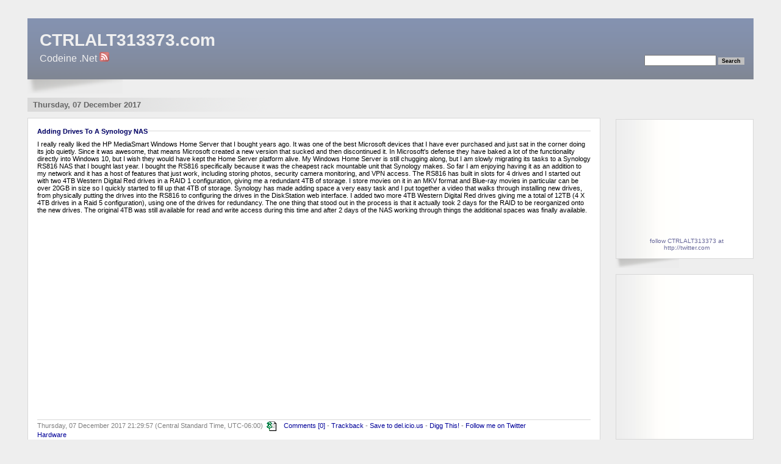

--- FILE ---
content_type: text/html; charset=utf-8
request_url: http://ctrlalt313373.com/
body_size: 11869
content:
<!DOCTYPE HTML PUBLIC "-//W3C//DTD HTML 4.01 Transitional//EN" "http://www.w3.org/TR/html4/loose.dtd">

<html>
<head>
	<title>CTRLALT313373.com</title>	
	<link media="all" rel="stylesheet" type="text/css" href="http://weblog.ctrlalt313373.com/themes/business/theme.css"></link>	
<base href="http://weblog.ctrlalt313373.com/"></base>
<link rel="alternate" type="application/rss+xml" title="CTRLALT313373.com" href="http://feeds.feedburner.com/netWandering" />
<link rel="alternate" type="application/atom+xml" title="CTRLALT313373.com" href="http://feeds.feedburner.com/netWandering" />
<link rel="EditURI" type="application/rsd+xml" title="RSD" href="http://weblog.ctrlalt313373.com/EditService.asmx/GetRsd" /><link rel="microsummary" type="application/x.microsummary+xml" href="http://weblog.ctrlalt313373.com/Microsummary.ashx" />
<style type="text/css">
/* Class for expanded nested outlines */
.categoryListExpanded 
{
	width:100%;
	visibility: visible;
	display: block;
}
/* Class for collapsed nested outlines */
.categoryListCollapsed 
{
	width:100%;
	visibility: hidden;
	display: none;
}
</style>

<style type="text/css">
/* Class for expanded nested outlines */
.blogRollExpanded 
{
	visibility: visible;
	display: block;
}
/* Class for collapsed nested outlines */
.blogRollCollapsed 
{
	visibility: hidden;
	display: none;
}
</style>

<style type="text/css">.searchword {
    background-color: yellow;
}</style>
</head>

<body><form name="mainForm" method="post" action="/default.aspx" id="mainForm">
<input type="hidden" name="__EVENTTARGET" id="__EVENTTARGET" value="" />
<input type="hidden" name="__EVENTARGUMENT" id="__EVENTARGUMENT" value="" />
<input type="hidden" name="__LASTFOCUS" id="__LASTFOCUS" value="" />
<input type="hidden" name="__VIEWSTATE" id="__VIEWSTATE" value="/[base64]/4qRy7W7j8EWl/nc+Mr15a" />

<script type="text/javascript">
<!--
var theForm = document.forms['mainForm'];
if (!theForm) {
    theForm = document.mainForm;
}
function __doPostBack(eventTarget, eventArgument) {
    if (!theForm.onsubmit || (theForm.onsubmit() != false)) {
        theForm.__EVENTTARGET.value = eventTarget;
        theForm.__EVENTARGUMENT.value = eventArgument;
        theForm.submit();
    }
}
// -->
</script>


<script type="text/javascript">
<!--
var ct_img_expanded = 'http://weblog.ctrlalt313373.com/images/outlinedown.gif';
var ct_img_collapsed = 'http://weblog.ctrlalt313373.com/images/outlinearrow.gif';
(new Image(15,15)).src = ct_img_expanded; // caching
(new Image(15,15)).src = ct_img_collapsed; // caching


function ct_Expand(htmlNode,imgNode) {
    
    if (document.getElementById && document.getElementById(htmlNode) != null) {
		document.getElementById(imgNode).src=ct_img_expanded;
		document.getElementById(htmlNode).className='categoryListExpanded';
	}
}

function ct_Collapse(htmlNode,imgNode) {
	
	if (document.getElementById && document.getElementById(htmlNode) !=  null) {
		document.getElementById(imgNode).src=ct_img_collapsed;
		document.getElementById(htmlNode).className='categoryListCollapsed';
	}
}

function ct_toggleExpansionStatus(htmlNode,imgNode) {
	if (document.getElementById && document.getElementById(htmlNode) !=  null) {
		nodeState = document.getElementById(htmlNode).className;
	}
    if (nodeState == 'categoryListCollapsed') {
        ct_Expand(htmlNode,imgNode);
	}
	else {
		ct_Collapse(htmlNode,imgNode);
	}
}

// --></script><script type="text/javascript">
<!--
var br_img_expanded = 'http://weblog.ctrlalt313373.com/images/outlinedown.gif';
var br_img_collapsed = 'http://weblog.ctrlalt313373.com/images/outlinearrow.gif';
(new Image(15,15)).src = br_img_expanded; // caching
(new Image(15,15)).src = br_img_collapsed; // caching


function br_Expand(htmlNode,imgNode) {
    
    if (document.getElementById && document.getElementById(htmlNode) != null) {
		document.getElementById(imgNode).src=br_img_expanded;
		document.getElementById(htmlNode).className='blogRollExpanded';
	}
}

function br_Collapse(htmlNode,imgNode) {
	
	if (document.getElementById && document.getElementById(htmlNode) !=  null) {
		document.getElementById(imgNode).src=br_img_collapsed;
		document.getElementById(htmlNode).className='blogRollCollapsed';
	}
}

function br_toggleExpansionStatus(htmlNode,imgNode) {
	if (document.getElementById && document.getElementById(htmlNode) !=  null) {
		nodeState = document.getElementById(htmlNode).className;
	}
    if (nodeState == 'blogRollCollapsed') {
        br_Expand(htmlNode,imgNode);
	}
	else {
		br_Collapse(htmlNode,imgNode);
	}
}

// --></script><script type="text/javascript">
<!--
/* http://www.kryogenix.org/code/browser/searchhi/ */
/* Modified 20021006 to fix query string parsing and add case insensitivity */
function highlightWord(node,word) {
	// Iterate into this nodes childNodes
	if (node.hasChildNodes) {
		var hi_cn;
		for (hi_cn=0;hi_cn<node.childNodes.length;hi_cn++) {
			highlightWord(node.childNodes[hi_cn],word);
		}
	}

	// And do this node itself
	if (node.nodeType == 3) { // text node
		tempNodeVal = node.nodeValue.toLowerCase();
		tempWordVal = word.toLowerCase();
		if (tempNodeVal.indexOf(tempWordVal) != -1) {
			pn = node.parentNode;
			if (pn.className != "searchword") {
				// word has not already been highlighted!
				nv = node.nodeValue;
				ni = tempNodeVal.indexOf(tempWordVal);
				// Create a load of replacement nodes
				before = document.createTextNode(nv.substr(0,ni));
				docWordVal = nv.substr(ni,word.length);
				after = document.createTextNode(nv.substr(ni+word.length));
				hiwordtext = document.createTextNode(docWordVal);
				hiword = document.createElement("span");
				hiword.className = "searchword";
				hiword.appendChild(hiwordtext);
				pn.insertBefore(before,node);
				pn.insertBefore(hiword,node);
				pn.insertBefore(after,node);
				pn.removeChild(node);
			}
		}
	}
}

function googleSearchHighlight() {
	if (!document.createElement) return;
	ref = document.referrer;
	if (ref.indexOf('?') == -1 || ref.indexOf('http://weblog.ctrlalt313373.com/') != -1)
	{
		if (document.location.href.indexOf('PermaLink') != -1) {
			if (ref.indexOf('SearchView.aspx') == -1) return;
		}
		else {
		//Added by Scott Hanselman
		ref = document.location.href;
		if (ref.indexOf('?') == -1) return;
		}
	}
	qs = ref.substr(ref.indexOf('?')+1);
	qsa = qs.split('&');
	for (i=0;i<qsa.length;i++) {
		qsip = qsa[i].split('=');
	        if (qsip.length == 1) continue;
        	if (qsip[0] == 'q' || qsip[0] == 'p') { // q= for Google, p= for Yahoo
			words = decodeURIComponent(qsip[1].replace(/\+/g,' ')).split(/\s+/);
	                for (w=0;w<words.length;w++) {
				highlightWord(document.getElementsByTagName("body")[0],words[w]);
                	}
	        }
	}
}

//
// addLoadEvent()
// Adds event to window.onload without overwriting currently assigned onload functions.
// Function found at Simon Willison's weblog - http://simon.incutio.com/
//
function addLoadEvent(func)
{
	var oldonload = window.onload;
	if (typeof window.onload != 'function')
	{
    	window.onload = func;
	}
	else
	{
		window.onload = function()
		{
			oldonload();
			func();
		}
	}
}

addLoadEvent(googleSearchHighlight);
// -->
</script>
<input type="hidden" name="__VIEWSTATEGENERATOR" id="__VIEWSTATEGENERATOR" value="CA0B0334" />
<input type="hidden" name="__EVENTVALIDATION" id="__EVENTVALIDATION" value="/wEWSwKe6f3nDQKwuPjVDgLGn/vQBALHn4PzCAL1pdbsCQL1pcLHAgL1pa67CgL1pZqeAwL1pYbxDAL1pfLUBQL1pd6PDQL1pcriBgL1pfaLAwL1peLuDALqnPT3DwLqnOCqBwLqnMwNAuqcuOEJAuqcpMQCAuqckL8KAuqc/JIDAuqc6PUMAuqclJ4JAuqcgPECAs/zktoFAs/z/r0NAs/z6pAGAs/z1ssPAs/zwq4HAs/zrgICz/Oa5QkCz/OG2AICz/Oy4Q8Cz/[base64]/wFArSNlYYJAsHVkN8GAtPNypwPAvKrpLwGAoDdqq0MAvqr7tEOAuOVu6oDAtHe68MBAtC17ZQHAv2u1oUDAqm99oYJAu/L28QEAq/hubgHAuKXvagEAr+W0bYFKVz2MchU3pqnHrEyB5XQ6IHZ8kE=" />

<div class="header">
	<div class="siteName"><a href="http://weblog.ctrlalt313373.com/default.aspx">CTRLALT313373.com</a></div>
	<div class="subtitle">Codeine .Net&nbsp;<a class="rssLinkStyle" href="http://feeds.feedburner.com/netWandering"><img title="RSS 2.0" class="rssLinkImageStyle" src="http://weblog.ctrlalt313373.com/themes/business/images/feed-icon-16x16.gif" alt="RSS 2.0" border="0" /></a></div>
	
<script type="text/javascript">
<!--
function doSearch(searchString)
{
	// Trim string.
	searchString = searchString.replace(/^\s+|\s+$/g, "");
	if (searchString.length > 0)
	{
		location.href = "http://weblog.ctrlalt313373.com/SearchView.aspx?q=" + encodeURIComponent(searchString);
	}

	return false;
}
-->
</script>
<div class="searchContainerStyle">
	<input id="searchString" onkeypress="javascript:if (event.keyCode == 13) { doSearch(searchString.value); return false; }" type="text" class="searchTextBoxStyle" />
	<input name="_ctl4:searchButton" type="button" id="_ctl4_searchButton" onclick="doSearch(searchString.value);" class="searchButtonStyle" value="Search" />
</div>
	
</div>
<div class="headershadow"></div>

<table cellspacing="0" cellpadding="0" width="100%" border="0">
	<tr valign="top">
		
		<td class="mainbodyareaframe" width="100%">      
			
			<div class="blogdateheader">
	<a class="archiveLinkStyle" href="http://weblog.ctrlalt313373.com/default,date,2017-12-07.aspx"><img class="archiveLinkImageStyle" src="http://weblog.ctrlalt313373.com/themes/business/images/blank.gif" alt="#" border="0" /></a>&nbsp;Thursday, 07 December 2017
</div>
<a name="ab204e843-e703-40d3-85fb-56561ca130bb"></a><div class="itemBoxStyle">

	<div class="itemHeadStyle">
    <div class="itemTitleStyle"><a class="TitleLinkStyle" rel="bookmark" href="http://weblog.ctrlalt313373.com/2017/12/08/AddingDrivesToASynologyNAS.aspx">Adding Drives To A Synology NAS</a></div>
	</div>	
	<div class="itemBodyStyle">
		I really really liked the HP MediaSmart Windows Home Server that I bought years ago.  It was one of the best Microsoft devices that I have ever purchased and just sat in the corner doing its job quietly.  Since it was awesome, that means Microsoft created a new version that sucked and then discontinued it.  In Microsoft's defense they have baked a lot of the functionality directly into Windows 10, but I wish they would have kept the Home Server platform alive.  My Windows Home Server is still chugging along, but I am slowly migrating its tasks to a Synology RS816 NAS that I bought last year.  I bought the RS816 specifically because it was the cheapest rack mountable unit that Synology makes.  So far I am enjoying having it as an addition to my network and it has a host of features that just work, including storing photos, security camera monitoring, and VPN access. 

The RS816 has built in slots for 4 drives and I started out with two 4TB Western Digital Red drives in a RAID 1 configuration, giving me a redundant 4TB of storage.  I store movies on it in an MKV format and Blue-ray movies in particular can be over 20GB in size so I quickly started to fill up that 4TB of storage.  Synology has made adding space a very easy task and I put together a video that walks through installing new drives, from physically putting the drives into the RS816 to configuring the drives in the DiskStation web interface. I added two more 4TB Western Digital Red drives giving me a total of 12TB (4 X 4TB drives in a Raid 5 configuration), using one of the drives for redundancy.  

The one thing that stood out in the process is that it actually took 2 days for the RAID to be reorganized onto the new drives.  The original 4TB was still available for read and write access during this time and after 2 days of the NAS working through things the additional spaces was finally available.
<br />
<br />

<iframe width="560" height="315" src="https://www.youtube.com/embed/dH3wM0DFUdQ" frameborder="0" gesture="media" allow="encrypted-media" allowfullscreen></iframe>
		<div style="clear:both;"><!-- we need this embedded div since we may have floated an image in the item body --></div>
	</div>
	<div class="itemFooterStyle">
		Thursday, 07 December 2017 21:29:57 (Central Standard Time, UTC-06:00)&nbsp;
		<a class="permalinkStyle" rel="bookmark" href="http://weblog.ctrlalt313373.com/2017/12/08/AddingDrivesToASynologyNAS.aspx"><img title="Use the link of this item to make permanent references to this entry." class="permalinkImageStyle" src="http://weblog.ctrlalt313373.com/themes/business/images/itemLink.gif" alt="#" border="0" /></a>&nbsp;
		&nbsp;
		<a class="commentLinkStyle" href="http://weblog.ctrlalt313373.com/CommentView,guid,b204e843-e703-40d3-85fb-56561ca130bb.aspx#commentstart">Comments [0]</a> - <a title="Use the URL of this link to use track back on this entry. If you don't know what trackback is, don't worry about it." class="trackbackLinkStyle" href="http://weblog.ctrlalt313373.com/Trackback.aspx?guid=b204e843-e703-40d3-85fb-56561ca130bb">Trackback</a> - <a class="diggLinkStyle" href="http://del.icio.us/post?url=http://weblog.ctrlalt313373.com/2017/12/08/AddingDrivesToASynologyNAS.aspx&title=Adding Drives To A Synology NAS">Save to del.icio.us</a> - <a class="deliciousLinkStyle" href="http://digg.com/submit?phase=2&url=http://weblog.ctrlalt313373.com/2017/12/08/AddingDrivesToASynologyNAS.aspx">Digg This!</a> - <a href="http://www.twitter.com/ctrlalt313373">Follow me on Twitter</a>
		<br/>
		<a class="categoryLinkStyle" href="http://weblog.ctrlalt313373.com/CategoryView,category,Hardware.aspx">Hardware</a>
		<br/>				
		
		
	</div>
</div><div class="blogdateheader">
	<a class="archiveLinkStyle" href="http://weblog.ctrlalt313373.com/default,date,2017-09-27.aspx"><img class="archiveLinkImageStyle" src="http://weblog.ctrlalt313373.com/themes/business/images/blank.gif" alt="#" border="0" /></a>&nbsp;Wednesday, 27 September 2017
</div>
<a name="a3a978076-a014-41d4-8b2f-82ade118bdce"></a><div class="itemBoxStyle">

	<div class="itemHeadStyle">
    <div class="itemTitleStyle"><a class="TitleLinkStyle" rel="bookmark" href="http://weblog.ctrlalt313373.com/2017/09/28/WhatsBeenGoingOn.aspx">What's Been Going On</a></div>
	</div>	
	<div class="itemBodyStyle">
		Well it has definitely been quite some time since I wrote up a post.  It even took me a while to remember the password to log into my blog. Having three kids apparently really cuts down on the time to blog.  I'm hoping to start making more of an effort to post something on a regular basis.  I've gotten into several interesting hobbies and have been busy at work solving problems so hopefully those things will unfold into some interesting blog posts. (Do people even blog anymore?)

I'm still an independent contractor and even though on my current contract I was brought in as a .NET developer my job has really morphed into a problem solver or MacGyver as I call it.  I've had some interesting projects including figuring out how to talk to some machinery via a canbus (and deciphering a lot of hex values) along with a system of Raspberry Pis all across the globe running Windows 10 IOT.  I've also put together several Android apps for a client.  Needless to say I work on a variety of things which I like and find it hard to call myself solely a .NET Developer.

As for hobbies, I've been dabbling in a lot of different things that span the spectrum of topics.  I have always been very interested in hardware and electronics so after building a respectable workbench, I have filled it with a soldering iron and drawers of electronic components.  I recently added to the workbench a 3D printer in order to build respectable enclosures for my "research and development" department.<br /><br />



<img src="http://weblog.ctrlalt313373.com/content/binary/IMG_2641.JPG" alt="IMG 2641" title="IMG_2641.JPG" border="0" width="600" height="450" /><br /><br />




<p>At the other end of the spectrum I have been working on my own aquaponics system in order to grow a small amount of vegetables inside.  It was a very interesting build and I learned a lot about construction, plumbing, biology, and chemistry.  </p><br /><br />




<img src="http://weblog.ctrlalt313373.com/content/binary/IMG_2244.JPG" alt="IMG 2244" title="IMG_2244.JPG" border="0" width="600" height="450" /><br /><br />



I will have to admit that I am notorious for starting a project and not finishing it so I was quite happy with myself when I completed this little functioning ecosystem.  Unfortunately, after several months I have yet to eat anything that has grown in it, except 3 leaves of some random plant that definitely was not romaine lettuce.  (As a side note, pay attention to where the seed comes from that you are buying off Amazon.  Skip the stuff from China.). I'm still alive though and I hope to have the system providing us with some lettuce and maybe even some cherry tomatoes this coming winter.  Until then at least the 4 goldfish are happily swimming around.

Anyways, if anyone is actually reading this blog or randomly comes across it then you can expect to see any one of these upcoming topics appear in a post as this blog begins to evolve in the coming months.  


		<div style="clear:both;"><!-- we need this embedded div since we may have floated an image in the item body --></div>
	</div>
	<div class="itemFooterStyle">
		Wednesday, 27 September 2017 22:21:27 (Central Daylight Time, UTC-05:00)&nbsp;
		<a class="permalinkStyle" rel="bookmark" href="http://weblog.ctrlalt313373.com/2017/09/28/WhatsBeenGoingOn.aspx"><img title="Use the link of this item to make permanent references to this entry." class="permalinkImageStyle" src="http://weblog.ctrlalt313373.com/themes/business/images/itemLink.gif" alt="#" border="0" /></a>&nbsp;
		&nbsp;
		<a class="commentLinkStyle" href="http://weblog.ctrlalt313373.com/CommentView,guid,3a978076-a014-41d4-8b2f-82ade118bdce.aspx#commentstart">Comments [0]</a> - <a title="Use the URL of this link to use track back on this entry. If you don't know what trackback is, don't worry about it." class="trackbackLinkStyle" href="http://weblog.ctrlalt313373.com/Trackback.aspx?guid=3a978076-a014-41d4-8b2f-82ade118bdce">Trackback</a> - <a class="diggLinkStyle" href="http://del.icio.us/post?url=http://weblog.ctrlalt313373.com/2017/09/28/WhatsBeenGoingOn.aspx&title=What's Been Going On">Save to del.icio.us</a> - <a class="deliciousLinkStyle" href="http://digg.com/submit?phase=2&url=http://weblog.ctrlalt313373.com/2017/09/28/WhatsBeenGoingOn.aspx">Digg This!</a> - <a href="http://www.twitter.com/ctrlalt313373">Follow me on Twitter</a>
		<br/>
		<a class="categoryLinkStyle" href="http://weblog.ctrlalt313373.com/CategoryView,category,Ramblings.aspx">Ramblings</a>
		<br/>				
		
		
	</div>
</div><div class="blogdateheader">
	<a class="archiveLinkStyle" href="http://weblog.ctrlalt313373.com/default,date,2017-09-20.aspx"><img class="archiveLinkImageStyle" src="http://weblog.ctrlalt313373.com/themes/business/images/blank.gif" alt="#" border="0" /></a>&nbsp;Wednesday, 20 September 2017
</div>
<a name="afe941c82-cbb2-4835-8412-daf53c75096b"></a><div class="itemBoxStyle">

	<div class="itemHeadStyle">
    <div class="itemTitleStyle"><a class="TitleLinkStyle" rel="bookmark" href="http://weblog.ctrlalt313373.com/2017/09/21/WhoaATestPostAfter4YearsSilient.aspx">Whoa!! A Test Post After 4 Years Silient!</a></div>
	</div>	
	<div class="itemBodyStyle">
		What does it mean????  Could some actual content be forth coming????
		<div style="clear:both;"><!-- we need this embedded div since we may have floated an image in the item body --></div>
	</div>
	<div class="itemFooterStyle">
		Wednesday, 20 September 2017 21:46:49 (Central Daylight Time, UTC-05:00)&nbsp;
		<a class="permalinkStyle" rel="bookmark" href="http://weblog.ctrlalt313373.com/2017/09/21/WhoaATestPostAfter4YearsSilient.aspx"><img title="Use the link of this item to make permanent references to this entry." class="permalinkImageStyle" src="http://weblog.ctrlalt313373.com/themes/business/images/itemLink.gif" alt="#" border="0" /></a>&nbsp;
		&nbsp;
		<a class="commentLinkStyle" href="http://weblog.ctrlalt313373.com/CommentView,guid,fe941c82-cbb2-4835-8412-daf53c75096b.aspx#commentstart">Comments [0]</a> - <a title="Use the URL of this link to use track back on this entry. If you don't know what trackback is, don't worry about it." class="trackbackLinkStyle" href="http://weblog.ctrlalt313373.com/Trackback.aspx?guid=fe941c82-cbb2-4835-8412-daf53c75096b">Trackback</a> - <a class="diggLinkStyle" href="http://del.icio.us/post?url=http://weblog.ctrlalt313373.com/2017/09/21/WhoaATestPostAfter4YearsSilient.aspx&title=Whoa!! A Test Post After 4 Years Silient!">Save to del.icio.us</a> - <a class="deliciousLinkStyle" href="http://digg.com/submit?phase=2&url=http://weblog.ctrlalt313373.com/2017/09/21/WhoaATestPostAfter4YearsSilient.aspx">Digg This!</a> - <a href="http://www.twitter.com/ctrlalt313373">Follow me on Twitter</a>
		<br/>
		
		<br/>				
		
		
	</div>
</div>
		</td>
		
		<td class="sidebarright">				
			<div class="sideframeright">		
<br>			
				<div class="side" style="width:176px;text-align:center;padding:0px 0px 0px 15px;"><embed src="http://twitter.com/flash/twitter_badge.swf"  flashvars="color1=6710937&type=user&id=10165392"  quality="high" width="176" height="176" name="twitter_badge" align="middle" allowScriptAccess="always" wmode="transparent" type="application/x-shockwave-flash" pluginspage="http://www.macromedia.com/go/getflashplayer" /><br><a style="font-size: 10px; color: #666699; text-decoration: none" href="http://twitter.com/ctrlalt313373">follow CTRLALT313373 at http://twitter.com</a></div>
			</div>
				<div class="sideframeshadow"></div>
									<div class="sideframeright">		
<br>			
				<div class="side" style="width:176px;text-align:center;padding:0px 0px 0px 0px;">
				

				<script type="text/javascript"><!--
google_ad_client = "ca-pub-9838948799828902";
/* Weblog */
google_ad_slot = "3477042760";
google_ad_width = 120;
google_ad_height = 240;
//-->
</script>
<script type="text/javascript"
src="http://pagead2.googlesyndication.com/pagead/show_ads.js">
</script>

				
				</div>
								</div>
				<div class="sideframeshadow"></div>																																
			<div class="sideframeright">
				<div class="sidetop">Navigation</div>					
				<div class="side"><div class="navigatorLinksContainerStyle"><table class="navigatorLinksTableStyle"><tr>
	<td class="navigatorLinksCellStyle"><a class="navigatorLinksLinkStyle" href="http://weblog.ctrlalt313373.com">Home</a></td>
</tr><tr>
	<td class="navigatorLinksCellStyle"><a class="navigatorLinksLinkStyle" href="http://www.ctrlalt313373.com">Website</a></td>
</tr><tr>
	<td class="navigatorLinksCellStyle"><a class="navigatorLinksLinkStyle" href="http://weblog.ctrlalt313373.com/CustomPages.aspx?=AboutMe">About Me</a></td>
</tr></table></div></div>
			</div>
			<div class="sideframeshadow"></div>
			
			<div class="sideframeright">
				<div class="sidetop">Categories</div>				
				<div class="side">
					<div class="categoryListContainerStyle"><table class="categoryListTableStyle" border="0">
	<tr>
		<td class="categoryListCellStyle"><a class="categoryListXmlLinkStyle" rel="tag" href="http://weblog.ctrlalt313373.com/SyndicationService.asmx/GetRssCategory?categoryName=.Net+3.0"><img src="http://weblog.ctrlalt313373.com/themes/business/images/feedButton.gif" alt="[RSS]" border="0" /></a>&nbsp;<a class="categoryListLinkStyle" rel="tag" href="http://weblog.ctrlalt313373.com/CategoryView,category,Net30.aspx">.Net 3.0</a></td>
	</tr><tr>
		<td class="categoryListCellStyle"><a class="categoryListXmlLinkStyle" rel="tag" href="http://weblog.ctrlalt313373.com/SyndicationService.asmx/GetRssCategory?categoryName=ASP.NET"><img src="http://weblog.ctrlalt313373.com/themes/business/images/feedButton.gif" alt="[RSS]" border="0" /></a>&nbsp;<a class="categoryListLinkStyle" rel="tag" href="http://weblog.ctrlalt313373.com/CategoryView,category,ASPNET.aspx">ASP.NET</a></td>
	</tr><tr>
		<td class="categoryListCellStyle"><a class="categoryListXmlLinkStyle" rel="tag" href="http://weblog.ctrlalt313373.com/SyndicationService.asmx/GetRssCategory?categoryName=Blogging"><img src="http://weblog.ctrlalt313373.com/themes/business/images/feedButton.gif" alt="[RSS]" border="0" /></a>&nbsp;<a class="categoryListLinkStyle" rel="tag" href="http://weblog.ctrlalt313373.com/CategoryView,category,Blogging.aspx">Blogging</a></td>
	</tr><tr>
		<td class="categoryListCellStyle"><a class="categoryListXmlLinkStyle" rel="tag" href="http://weblog.ctrlalt313373.com/SyndicationService.asmx/GetRssCategory?categoryName=Bluetooth"><img src="http://weblog.ctrlalt313373.com/themes/business/images/feedButton.gif" alt="[RSS]" border="0" /></a>&nbsp;<a class="categoryListLinkStyle" rel="tag" href="http://weblog.ctrlalt313373.com/CategoryView,category,Bluetooth.aspx">Bluetooth</a></td>
	</tr><tr>
		<td class="categoryListCellStyle"><a class="categoryListXmlLinkStyle" rel="tag" href="http://weblog.ctrlalt313373.com/SyndicationService.asmx/GetRssCategory?categoryName=Books"><img src="http://weblog.ctrlalt313373.com/themes/business/images/feedButton.gif" alt="[RSS]" border="0" /></a>&nbsp;<a class="categoryListLinkStyle" rel="tag" href="http://weblog.ctrlalt313373.com/CategoryView,category,Books.aspx">Books</a></td>
	</tr><tr>
		<td class="categoryListCellStyle"><a class="categoryListXmlLinkStyle" rel="tag" href="http://weblog.ctrlalt313373.com/SyndicationService.asmx/GetRssCategory?categoryName=Connected+Home"><img src="http://weblog.ctrlalt313373.com/themes/business/images/feedButton.gif" alt="[RSS]" border="0" /></a>&nbsp;<a class="categoryListLinkStyle" rel="tag" href="http://weblog.ctrlalt313373.com/CategoryView,category,ConnectedHome.aspx">Connected Home</a></td>
	</tr><tr>
		<td class="categoryListCellStyle"><a class="categoryListXmlLinkStyle" rel="tag" href="http://weblog.ctrlalt313373.com/SyndicationService.asmx/GetRssCategory?categoryName=dasBlog"><img src="http://weblog.ctrlalt313373.com/themes/business/images/feedButton.gif" alt="[RSS]" border="0" /></a>&nbsp;<a class="categoryListLinkStyle" rel="tag" href="http://weblog.ctrlalt313373.com/CategoryView,category,dasBlog.aspx">dasBlog</a></td>
	</tr><tr>
		<td class="categoryListCellStyle"><a class="categoryListXmlLinkStyle" rel="tag" href="http://weblog.ctrlalt313373.com/SyndicationService.asmx/GetRssCategory?categoryName=Deep+Zoom"><img src="http://weblog.ctrlalt313373.com/themes/business/images/feedButton.gif" alt="[RSS]" border="0" /></a>&nbsp;<a class="categoryListLinkStyle" rel="tag" href="http://weblog.ctrlalt313373.com/CategoryView,category,DeepZoom.aspx">Deep Zoom</a></td>
	</tr><tr>
		<td class="categoryListCellStyle"><a class="categoryListXmlLinkStyle" rel="tag" href="http://weblog.ctrlalt313373.com/SyndicationService.asmx/GetRssCategory?categoryName=Deep+Zoom+Composer"><img src="http://weblog.ctrlalt313373.com/themes/business/images/feedButton.gif" alt="[RSS]" border="0" /></a>&nbsp;<a class="categoryListLinkStyle" rel="tag" href="http://weblog.ctrlalt313373.com/CategoryView,category,DeepZoomComposer.aspx">Deep Zoom Composer</a></td>
	</tr><tr>
		<td class="categoryListCellStyle"><a class="categoryListXmlLinkStyle" rel="tag" href="http://weblog.ctrlalt313373.com/SyndicationService.asmx/GetRssCategory?categoryName=Development"><img src="http://weblog.ctrlalt313373.com/themes/business/images/feedButton.gif" alt="[RSS]" border="0" /></a>&nbsp;<a class="categoryListLinkStyle" rel="tag" href="http://weblog.ctrlalt313373.com/CategoryView,category,Development.aspx">Development</a></td>
	</tr><tr>
		<td class="categoryListCellStyle"><a class="categoryListXmlLinkStyle" rel="tag" href="http://weblog.ctrlalt313373.com/SyndicationService.asmx/GetRssCategory?categoryName=DotNetNuke"><img src="http://weblog.ctrlalt313373.com/themes/business/images/feedButton.gif" alt="[RSS]" border="0" /></a>&nbsp;<a class="categoryListLinkStyle" rel="tag" href="http://weblog.ctrlalt313373.com/CategoryView,category,DotNetNuke.aspx">DotNetNuke</a></td>
	</tr><tr>
		<td class="categoryListCellStyle"><a class="categoryListXmlLinkStyle" rel="tag" href="http://weblog.ctrlalt313373.com/SyndicationService.asmx/GetRssCategory?categoryName=DVR"><img src="http://weblog.ctrlalt313373.com/themes/business/images/feedButton.gif" alt="[RSS]" border="0" /></a>&nbsp;<a class="categoryListLinkStyle" rel="tag" href="http://weblog.ctrlalt313373.com/CategoryView,category,DVR.aspx">DVR</a></td>
	</tr><tr>
		<td class="categoryListCellStyle"><a class="categoryListXmlLinkStyle" rel="tag" href="http://weblog.ctrlalt313373.com/SyndicationService.asmx/GetRssCategory?categoryName=Extension+Methods"><img src="http://weblog.ctrlalt313373.com/themes/business/images/feedButton.gif" alt="[RSS]" border="0" /></a>&nbsp;<a class="categoryListLinkStyle" rel="tag" href="http://weblog.ctrlalt313373.com/CategoryView,category,ExtensionMethods.aspx">Extension Methods</a></td>
	</tr><tr>
		<td class="categoryListCellStyle"><a class="categoryListXmlLinkStyle" rel="tag" href="http://weblog.ctrlalt313373.com/SyndicationService.asmx/GetRssCategory?categoryName=Extreme+Programming"><img src="http://weblog.ctrlalt313373.com/themes/business/images/feedButton.gif" alt="[RSS]" border="0" /></a>&nbsp;<a class="categoryListLinkStyle" rel="tag" href="http://weblog.ctrlalt313373.com/CategoryView,category,ExtremeProgramming.aspx">Extreme Programming</a></td>
	</tr><tr>
		<td class="categoryListCellStyle"><a class="categoryListXmlLinkStyle" rel="tag" href="http://weblog.ctrlalt313373.com/SyndicationService.asmx/GetRssCategory?categoryName=Gmail"><img src="http://weblog.ctrlalt313373.com/themes/business/images/feedButton.gif" alt="[RSS]" border="0" /></a>&nbsp;<a class="categoryListLinkStyle" rel="tag" href="http://weblog.ctrlalt313373.com/CategoryView,category,Gmail.aspx">Gmail</a></td>
	</tr><tr>
		<td class="categoryListCellStyle"><a class="categoryListXmlLinkStyle" rel="tag" href="http://weblog.ctrlalt313373.com/SyndicationService.asmx/GetRssCategory?categoryName=Google"><img src="http://weblog.ctrlalt313373.com/themes/business/images/feedButton.gif" alt="[RSS]" border="0" /></a>&nbsp;<a class="categoryListLinkStyle" rel="tag" href="http://weblog.ctrlalt313373.com/CategoryView,category,Google.aspx">Google</a></td>
	</tr><tr>
		<td class="categoryListCellStyle"><a class="categoryListXmlLinkStyle" rel="tag" href="http://weblog.ctrlalt313373.com/SyndicationService.asmx/GetRssCategory?categoryName=Hardware"><img src="http://weblog.ctrlalt313373.com/themes/business/images/feedButton.gif" alt="[RSS]" border="0" /></a>&nbsp;<a class="categoryListLinkStyle" rel="tag" href="http://weblog.ctrlalt313373.com/CategoryView,category,Hardware.aspx">Hardware</a></td>
	</tr><tr>
		<td class="categoryListCellStyle"><a class="categoryListXmlLinkStyle" rel="tag" href="http://weblog.ctrlalt313373.com/SyndicationService.asmx/GetRssCategory?categoryName=KnoppMyth"><img src="http://weblog.ctrlalt313373.com/themes/business/images/feedButton.gif" alt="[RSS]" border="0" /></a>&nbsp;<a class="categoryListLinkStyle" rel="tag" href="http://weblog.ctrlalt313373.com/CategoryView,category,KnoppMyth.aspx">KnoppMyth</a></td>
	</tr><tr>
		<td class="categoryListCellStyle"><a class="categoryListXmlLinkStyle" rel="tag" href="http://weblog.ctrlalt313373.com/SyndicationService.asmx/GetRssCategory?categoryName=Microsoft+Surface"><img src="http://weblog.ctrlalt313373.com/themes/business/images/feedButton.gif" alt="[RSS]" border="0" /></a>&nbsp;<a class="categoryListLinkStyle" rel="tag" href="http://weblog.ctrlalt313373.com/CategoryView,category,MicrosoftSurface.aspx">Microsoft Surface</a></td>
	</tr><tr>
		<td class="categoryListCellStyle"><a class="categoryListXmlLinkStyle" rel="tag" href="http://weblog.ctrlalt313373.com/SyndicationService.asmx/GetRssCategory?categoryName=Mobile+Computing"><img src="http://weblog.ctrlalt313373.com/themes/business/images/feedButton.gif" alt="[RSS]" border="0" /></a>&nbsp;<a class="categoryListLinkStyle" rel="tag" href="http://weblog.ctrlalt313373.com/CategoryView,category,MobileComputing.aspx">Mobile Computing</a></td>
	</tr><tr>
		<td class="categoryListCellStyle"><a class="categoryListXmlLinkStyle" rel="tag" href="http://weblog.ctrlalt313373.com/SyndicationService.asmx/GetRssCategory?categoryName=MythTV"><img src="http://weblog.ctrlalt313373.com/themes/business/images/feedButton.gif" alt="[RSS]" border="0" /></a>&nbsp;<a class="categoryListLinkStyle" rel="tag" href="http://weblog.ctrlalt313373.com/CategoryView,category,MythTV.aspx">MythTV</a></td>
	</tr><tr>
		<td class="categoryListCellStyle"><a class="categoryListXmlLinkStyle" rel="tag" href="http://weblog.ctrlalt313373.com/SyndicationService.asmx/GetRssCategory?categoryName=NUnit"><img src="http://weblog.ctrlalt313373.com/themes/business/images/feedButton.gif" alt="[RSS]" border="0" /></a>&nbsp;<a class="categoryListLinkStyle" rel="tag" href="http://weblog.ctrlalt313373.com/CategoryView,category,NUnit.aspx">NUnit</a></td>
	</tr><tr>
		<td class="categoryListCellStyle"><a class="categoryListXmlLinkStyle" rel="tag" href="http://weblog.ctrlalt313373.com/SyndicationService.asmx/GetRssCategory?categoryName=Original+Posts"><img src="http://weblog.ctrlalt313373.com/themes/business/images/feedButton.gif" alt="[RSS]" border="0" /></a>&nbsp;<a class="categoryListLinkStyle" rel="tag" href="http://weblog.ctrlalt313373.com/CategoryView,category,OriginalPosts.aspx">Original Posts</a></td>
	</tr><tr>
		<td class="categoryListCellStyle"><a class="categoryListXmlLinkStyle" rel="tag" href="http://weblog.ctrlalt313373.com/SyndicationService.asmx/GetRssCategory?categoryName=Outlook+2007"><img src="http://weblog.ctrlalt313373.com/themes/business/images/feedButton.gif" alt="[RSS]" border="0" /></a>&nbsp;<a class="categoryListLinkStyle" rel="tag" href="http://weblog.ctrlalt313373.com/CategoryView,category,Outlook2007.aspx">Outlook 2007</a></td>
	</tr><tr>
		<td class="categoryListCellStyle"><a class="categoryListXmlLinkStyle" rel="tag" href="http://weblog.ctrlalt313373.com/SyndicationService.asmx/GetRssCategory?categoryName=Ramblings"><img src="http://weblog.ctrlalt313373.com/themes/business/images/feedButton.gif" alt="[RSS]" border="0" /></a>&nbsp;<a class="categoryListLinkStyle" rel="tag" href="http://weblog.ctrlalt313373.com/CategoryView,category,Ramblings.aspx">Ramblings</a></td>
	</tr><tr>
		<td class="categoryListCellStyle"><a class="categoryListXmlLinkStyle" rel="tag" href="http://weblog.ctrlalt313373.com/SyndicationService.asmx/GetRssCategory?categoryName=Resharper"><img src="http://weblog.ctrlalt313373.com/themes/business/images/feedButton.gif" alt="[RSS]" border="0" /></a>&nbsp;<a class="categoryListLinkStyle" rel="tag" href="http://weblog.ctrlalt313373.com/CategoryView,category,Resharper.aspx">Resharper</a></td>
	</tr><tr>
		<td class="categoryListCellStyle"><a class="categoryListXmlLinkStyle" rel="tag" href="http://weblog.ctrlalt313373.com/SyndicationService.asmx/GetRssCategory?categoryName=Risiti"><img src="http://weblog.ctrlalt313373.com/themes/business/images/feedButton.gif" alt="[RSS]" border="0" /></a>&nbsp;<a class="categoryListLinkStyle" rel="tag" href="http://weblog.ctrlalt313373.com/CategoryView,category,Risiti.aspx">Risiti</a></td>
	</tr><tr>
		<td class="categoryListCellStyle"><a class="categoryListXmlLinkStyle" rel="tag" href="http://weblog.ctrlalt313373.com/SyndicationService.asmx/GetRssCategory?categoryName=Silverlight"><img src="http://weblog.ctrlalt313373.com/themes/business/images/feedButton.gif" alt="[RSS]" border="0" /></a>&nbsp;<a class="categoryListLinkStyle" rel="tag" href="http://weblog.ctrlalt313373.com/CategoryView,category,Silverlight.aspx">Silverlight</a></td>
	</tr><tr>
		<td class="categoryListCellStyle"><a class="categoryListXmlLinkStyle" rel="tag" href="http://weblog.ctrlalt313373.com/SyndicationService.asmx/GetRssCategory?categoryName=SQL+Replication"><img src="http://weblog.ctrlalt313373.com/themes/business/images/feedButton.gif" alt="[RSS]" border="0" /></a>&nbsp;<a class="categoryListLinkStyle" rel="tag" href="http://weblog.ctrlalt313373.com/CategoryView,category,SQLReplication.aspx">SQL Replication</a></td>
	</tr><tr>
		<td class="categoryListCellStyle"><a class="categoryListXmlLinkStyle" rel="tag" href="http://weblog.ctrlalt313373.com/SyndicationService.asmx/GetRssCategory?categoryName=Team+Dynamics"><img src="http://weblog.ctrlalt313373.com/themes/business/images/feedButton.gif" alt="[RSS]" border="0" /></a>&nbsp;<a class="categoryListLinkStyle" rel="tag" href="http://weblog.ctrlalt313373.com/CategoryView,category,TeamDynamics.aspx">Team Dynamics</a></td>
	</tr><tr>
		<td class="categoryListCellStyle"><a class="categoryListXmlLinkStyle" rel="tag" href="http://weblog.ctrlalt313373.com/SyndicationService.asmx/GetRssCategory?categoryName=Testing"><img src="http://weblog.ctrlalt313373.com/themes/business/images/feedButton.gif" alt="[RSS]" border="0" /></a>&nbsp;<a class="categoryListLinkStyle" rel="tag" href="http://weblog.ctrlalt313373.com/CategoryView,category,Testing.aspx">Testing</a></td>
	</tr><tr>
		<td class="categoryListCellStyle"><a class="categoryListXmlLinkStyle" rel="tag" href="http://weblog.ctrlalt313373.com/SyndicationService.asmx/GetRssCategory?categoryName=T-Mobile"><img src="http://weblog.ctrlalt313373.com/themes/business/images/feedButton.gif" alt="[RSS]" border="0" /></a>&nbsp;<a class="categoryListLinkStyle" rel="tag" href="http://weblog.ctrlalt313373.com/CategoryView,category,TMobile.aspx">T-Mobile</a></td>
	</tr><tr>
		<td class="categoryListCellStyle"><a class="categoryListXmlLinkStyle" rel="tag" href="http://weblog.ctrlalt313373.com/SyndicationService.asmx/GetRssCategory?categoryName=Twitter"><img src="http://weblog.ctrlalt313373.com/themes/business/images/feedButton.gif" alt="[RSS]" border="0" /></a>&nbsp;<a class="categoryListLinkStyle" rel="tag" href="http://weblog.ctrlalt313373.com/CategoryView,category,Twitter.aspx">Twitter</a></td>
	</tr><tr>
		<td class="categoryListCellStyle"><a class="categoryListXmlLinkStyle" rel="tag" href="http://weblog.ctrlalt313373.com/SyndicationService.asmx/GetRssCategory?categoryName=Unit+Testing"><img src="http://weblog.ctrlalt313373.com/themes/business/images/feedButton.gif" alt="[RSS]" border="0" /></a>&nbsp;<a class="categoryListLinkStyle" rel="tag" href="http://weblog.ctrlalt313373.com/CategoryView,category,UnitTesting.aspx">Unit Testing</a></td>
	</tr><tr>
		<td class="categoryListCellStyle"><a class="categoryListXmlLinkStyle" rel="tag" href="http://weblog.ctrlalt313373.com/SyndicationService.asmx/GetRssCategory?categoryName=Visual+Studio"><img src="http://weblog.ctrlalt313373.com/themes/business/images/feedButton.gif" alt="[RSS]" border="0" /></a>&nbsp;<a class="categoryListLinkStyle" rel="tag" href="http://weblog.ctrlalt313373.com/CategoryView,category,VisualStudio.aspx">Visual Studio</a></td>
	</tr><tr>
		<td class="categoryListCellStyle"><a class="categoryListXmlLinkStyle" rel="tag" href="http://weblog.ctrlalt313373.com/SyndicationService.asmx/GetRssCategory?categoryName=Windows+Workflow"><img src="http://weblog.ctrlalt313373.com/themes/business/images/feedButton.gif" alt="[RSS]" border="0" /></a>&nbsp;<a class="categoryListLinkStyle" rel="tag" href="http://weblog.ctrlalt313373.com/CategoryView,category,WindowsWorkflow.aspx">Windows Workflow</a></td>
	</tr><tr>
		<td class="categoryListCellStyle"><a class="categoryListXmlLinkStyle" rel="tag" href="http://weblog.ctrlalt313373.com/SyndicationService.asmx/GetRssCategory?categoryName=Word+2007"><img src="http://weblog.ctrlalt313373.com/themes/business/images/feedButton.gif" alt="[RSS]" border="0" /></a>&nbsp;<a class="categoryListLinkStyle" rel="tag" href="http://weblog.ctrlalt313373.com/CategoryView,category,Word2007.aspx">Word 2007</a></td>
	</tr><tr>
		<td class="categoryListCellStyle"><a class="categoryListXmlLinkStyle" rel="tag" href="http://weblog.ctrlalt313373.com/SyndicationService.asmx/GetRssCategory?categoryName=WPF"><img src="http://weblog.ctrlalt313373.com/themes/business/images/feedButton.gif" alt="[RSS]" border="0" /></a>&nbsp;<a class="categoryListLinkStyle" rel="tag" href="http://weblog.ctrlalt313373.com/CategoryView,category,WPF.aspx">WPF</a></td>
	</tr><tr>
		<td class="categoryListCellStyle"><a class="categoryListXmlLinkStyle" rel="tag" href="http://weblog.ctrlalt313373.com/SyndicationService.asmx/GetRssCategory?categoryName=Year+of+Dave"><img src="http://weblog.ctrlalt313373.com/themes/business/images/feedButton.gif" alt="[RSS]" border="0" /></a>&nbsp;<a class="categoryListLinkStyle" rel="tag" href="http://weblog.ctrlalt313373.com/CategoryView,category,YearOfDave.aspx">Year of Dave</a></td>
	</tr>
</table></div>
				</div>
			</div>
			<div class="sideframeshadow"></div>
			
			<div class="sideframeright">
				<div class="sidetop">Archive</div>				
				<div class="side">									
					<table id="weblogCalendar" class="hCalendarStyle" cellspacing="0" cellpadding="2" title="Calendar" border="0">
	<tr><td colspan="7"><table class="hCalendarMonthYearRow" cellspacing="0" border="0">
		<tr><td class="hCalendarNextPrevStyle"><a href="javascript:__doPostBack('weblogCalendar','V9405')" title="Go to the previous month">&lt;</a></td><td align="center">2025 November</td><td class="hCalendarNextPrevStyle" align="right"><a href="javascript:__doPostBack('weblogCalendar','V9466')" title="Go to the next month">&gt;</a></td></tr>
	</table></td></tr><tr><th class="hCalendarDayNameRow" align="center" abbr="Sunday" scope="col">Sun</th><th class="hCalendarDayNameRow" align="center" abbr="Monday" scope="col">Mon</th><th class="hCalendarDayNameRow" align="center" abbr="Tuesday" scope="col">Tue</th><th class="hCalendarDayNameRow" align="center" abbr="Wednesday" scope="col">Wed</th><th class="hCalendarDayNameRow" align="center" abbr="Thursday" scope="col">Thu</th><th class="hCalendarDayNameRow" align="center" abbr="Friday" scope="col">Fri</th><th class="hCalendarDayNameRow" align="center" abbr="Saturday" scope="col">Sat</th></tr><tr><td class="hCalendarOtherMonthWeekendStyle" align="center">26</td><td class="hCalendarOtherMonthStyle" align="center">27</td><td class="hCalendarOtherMonthStyle" align="center">28</td><td class="hCalendarOtherMonthStyle" align="center">29</td><td class="hCalendarOtherMonthStyle" align="center">30</td><td class="hCalendarOtherMonthStyle" align="center">31</td><td class="hCalendarWeekendStyle" align="center">1</td></tr><tr><td class="hCalendarWeekendStyle" align="center">2</td><td class="hCalendarDay" align="center">3</td><td class="hCalendarDay" align="center">4</td><td class="hCalendarDay" align="center">5</td><td class="hCalendarDay" align="center">6</td><td class="hCalendarDay" align="center">7</td><td class="hCalendarWeekendStyle" align="center">8</td></tr><tr><td class="hCalendarWeekendStyle" align="center">9</td><td class="hCalendarDay" align="center">10</td><td class="hCalendarDay" align="center">11</td><td class="hCalendarDay" align="center">12</td><td class="hCalendarDay" align="center">13</td><td class="hCalendarDay" align="center">14</td><td class="hCalendarWeekendStyle" align="center">15</td></tr><tr><td class="hCalendarWeekendStyle" align="center">16</td><td class="hCalendarDay" align="center">17</td><td class="hCalendarDay" align="center">18</td><td class="hCalendarDay" align="center">19</td><td class="hCalendarDay" align="center">20</td><td class="hCalendarDay" align="center">21</td><td class="hCalendarDayCurrent" align="center">22</td></tr><tr><td class="hCalendarWeekendStyle" align="center">23</td><td class="hCalendarDay" align="center">24</td><td class="hCalendarDay" align="center">25</td><td class="hCalendarDay" align="center">26</td><td class="hCalendarDay" align="center">27</td><td class="hCalendarDay" align="center">28</td><td class="hCalendarWeekendStyle" align="center">29</td></tr><tr><td class="hCalendarWeekendStyle" align="center">30</td><td class="hCalendarOtherMonthStyle" align="center">1</td><td class="hCalendarOtherMonthStyle" align="center">2</td><td class="hCalendarOtherMonthStyle" align="center">3</td><td class="hCalendarOtherMonthStyle" align="center">4</td><td class="hCalendarOtherMonthStyle" align="center">5</td><td class="hCalendarOtherMonthWeekendStyle" align="center">6</td></tr>
</table>
				</div>
			</div>
			<div class="sideframeshadow"></div>
								
			<div class="sideframeright">
				<div class="sidetop">Blogroll</div>				
				<div class="side">									
					<div class="blogRollContainerStyle"><table class="blogRollTableStyle" border="0">
	<tr>
		<td class="blogRollCellStyle">&nbsp;<a class="blogRollLinkStyle" href="http://www.ctrlaltmake.com">CTRLALTMAKE</a></td>
	</tr><tr>
		<td class="blogRollCellStyle"><a class="blogRollXmlLinkStyle" href="http://feeds.feedburner.com/lozanotek"><img src="http://weblog.ctrlalt313373.com/themes/business/images/feedButton.gif" alt="[Feed]" border="0" /></a>&nbsp;<a class="blogRollLinkStyle" href="http://blog.lozanotek.com">Javier Lozano</a></td>
	</tr><tr>
		<td class="blogRollCellStyle"><a class="blogRollXmlLinkStyle" href="http://feeds.feedburner.com/developernotes"><img src="http://weblog.ctrlalt313373.com/themes/business/images/feedButton.gif" alt="[Feed]" border="0" /></a>&nbsp;<a class="blogRollLinkStyle" href="http://www.developernotes.com">Nick Parker</a></td>
	</tr><tr>
		<td class="blogRollCellStyle"><a class="blogRollXmlLinkStyle" href="http://www.hanselman.com/blog/rss.ashx"><img src="http://weblog.ctrlalt313373.com/themes/business/images/feedButton.gif" alt="[Feed]" border="0" /></a>&nbsp;<a class="blogRollLinkStyle" href="http://www.hanselman.com/blog/">Scott Hanselman</a></td>
	</tr>
</table></div>
				</div>
			</div>
			<div class="sideframeshadow"></div>
																
			<div class="sideframeright">
				<div class="sidetop">About the author/Disclaimer</div>				
				<div class="side"><p><strong>Disclaimer</strong><br/>
The opinions expressed herein are my own personal opinions and do not represent
my employer's view in any way.</p>
					
					&copy; Copyright 2025<br/> David A. Osborn<br/>														
						<a href="Login.aspx">Sign In</a>	
						<br/>
				</div>
			</div>
			<div class="sideframeshadow"></div>
			
			<div class="sideframeright">
				<div class="sidetop">Statistics</div>				
				<div class="side">									
					<div class="blogStats">Total Posts: 70<br />This Year: 0<br />This Month: 0<br />This Week: 0<br />Comments: 33<br /></div>
				</div>
			</div>
			<div class="sideframeshadow"></div>
			
			<div class="sideframeright">
				<div class="sidetop">Themes</div>				
				<div class="side">									
					<span id="_ctl46_lblTheme">Pick a theme:</span>
<select name="_ctl46:listThemes" onchange="javascript:setTimeout('__doPostBack(\'_ctl46$listThemes\',\'\')', 0)" language="javascript" id="_ctl46_listThemes">
	<option value="BlogXP">BlogXP</option>
	<option selected="selected" value="business">business</option>
	<option value="calmBlue">calmBlue</option>
	<option value="candidBlue">Candid Blue</option>
	<option value="dasBlog">dasBlog</option>
	<option value="dasblogger">dasblogger</option>
	<option value="dasblueblog">dasblueblog</option>
	<option value="dasEmerald">dasEmerald</option>
	<option value="DirectionalRedux">DirectionalRedux</option>
	<option value="discreetBlogBlue">Discreet Blog Blue</option>
	<option value="Elegante">Elegante</option>
	<option value="essence">essence</option>
	<option value="justhtml">Just Html</option>
	<option value="MadsSimple">MadsSimple</option>
	<option value="mobile">Mobile</option>
	<option value="Mono">Mono</option>
	<option value="movableRadioBlue">Movable Radio Blue</option>
	<option value="movableRadioHeat">Movable Radio Heat</option>
	<option value="nautica022">nautica022</option>
	<option value="orangeCream">orangeCream</option>
	<option value="Portal">Portal</option>
	<option value="Project84">Project84</option>
	<option value="Project84Grass">Project84Grass</option>
	<option value="slate">Slate</option>
	<option value="soundWaves">Sound Waves</option>
	<option value="Tricoleur">Tricoleur</option>
	<option value="useit">useit.com</option>
	<option value="Voidclass2">Voidclass2</option>

</select>

				</div>
			</div>



			<div class="sideframeshadow"></div>
			
																																																																																						
		</td>						
	</tr>
	
	<tr>
		<td colspan="2" class="mainbodyfooter">
			All Content &copy 2025, David A. Osborn
			<br/>
			DasBlog theme 'Business' created by <a href="http://www.delarou.net">Christoph De Baene (delarou)</a>
		</td>
	</tr>
	
</table>

<style>
.statsTableRowStyleError { background-color:#bdae85; }
.statsTableRowStyleSecurityFailure { background-color:#bd8585;}
.statsTableRowStyleBlocked { background-color:#bdbc85; }
</style>

<script type="text/javascript">
var gaJsHost = (("https:" == document.location.protocol) ? "https://ssl." : "http://www.");
document.write(unescape("%3Cscript src='" + gaJsHost + "google-analytics.com/ga.js' type='text/javascript'%3E%3C/script%3E"));
</script>
<script type="text/javascript">
var pageTracker = _gat._getTracker("UA-510231-5");
pageTracker._initData();
pageTracker._trackPageview();
</script>

</form></body>
</html>



--- FILE ---
content_type: text/html; charset=utf-8
request_url: https://www.google.com/recaptcha/api2/aframe
body_size: 269
content:
<!DOCTYPE HTML><html><head><meta http-equiv="content-type" content="text/html; charset=UTF-8"></head><body><script nonce="b99AfSjPq-yswdKMdgVFXg">/** Anti-fraud and anti-abuse applications only. See google.com/recaptcha */ try{var clients={'sodar':'https://pagead2.googlesyndication.com/pagead/sodar?'};window.addEventListener("message",function(a){try{if(a.source===window.parent){var b=JSON.parse(a.data);var c=clients[b['id']];if(c){var d=document.createElement('img');d.src=c+b['params']+'&rc='+(localStorage.getItem("rc::a")?sessionStorage.getItem("rc::b"):"");window.document.body.appendChild(d);sessionStorage.setItem("rc::e",parseInt(sessionStorage.getItem("rc::e")||0)+1);localStorage.setItem("rc::h",'1763876866470');}}}catch(b){}});window.parent.postMessage("_grecaptcha_ready", "*");}catch(b){}</script></body></html>

--- FILE ---
content_type: text/css
request_url: http://weblog.ctrlalt313373.com/themes/business/theme.css
body_size: 10567
content:
/*###########################################################################*/
/* GLOBAL */
/*###########################################################################*/

a, a:link, a:visited, a:active  { text-decoration: none; color: #000099; }
a:hover, a:visited:hover { text-decoration: none; color: #990000;  }

html, body, form 
{
	font-size:8pt;
    margin: 15px;
	padding: 0;			
}

body 
{
    font-family: verdana, arial, helvetica, sans-serif;     
	font-size:8pt;
	background-color: #EEEEEE;	
	color: black;	
}

/*###########################################################################*/
/* HEADER
/*###########################################################################*/

.siteName a, .siteName a:hover, .siteName a:visited, .siteName a:active
{	
	font-weight: bold;
	font-size:28px;
	color: #F0F0F0;	
	text-decoration: none;
	position:absolute;
		
	padding-top:20px;
	padding-left:20px;	
}

.subtitle
{	
	color: #F0F0F0;	
	position:absolute;
	padding-top:55px;
	padding-left:20px;
	font-weight:normal;
	font-size:12pt;
}

.searchContainerStyle
{
	text-align:right;
	padding:15px;
	padding-top:60px;
}

.header
{		
	width:100%;	
	height:100px;				
	background-color:#8492b0;
	
	background-image: url(images/headerrepeat.gif);
	background-repeat:repeat-x;	
}

.headershadow
{	
	background-image: url(images/blockshadowlarge.gif);
	background-repeat:no-repeat;	
	height:25px;	
}

.signInContainerStyle, signInTableStyle, signInLabelCellStyle, signInEditCellStyle
{
	font-size:8pt;
}

/*###########################################################################*/
/* SEARCH */
/*###########################################################################*/

.searchTextBoxStyle
{
	width:110px;
	height:12px;
	font-size:9pt;	
}

.searchButtonStyle 
{	
	font-size:84%;	
	font-family:'trebuchet ms',helvetica,sans-serif;   
	font-weight:bold;
	background-color:#C0C0C0;
	border-width:0px;	
	filter:progid:DXImageTransform.Microsoft.Gradient(GradientType=0,StartColorStr='#ffffffff',EndColorStr='#C0C0C0');*/
}

/*###########################################################################*/
/* SIDEBAR
/*###########################################################################*/

.sidebarright
{
	padding-left:10px;	
	padding-top:40px;
}

.sideframeright
{			
	width:200px;

	padding-left:12px;
	padding-right:12px;
	padding-top:5px;
	padding-bottom:12px;

	border: 1px solid #D8D8D8;		
	background-color:white;
	
	
	background-image: url(images/sidegradient.jpg);
	background-repeat:repeat-y;	
	
}

.sideframeshadow
{
	background-image: url(images/blockshadow.gif);
	background-repeat:no-repeat;	
	height:25px;
}

.sidetop
{		
	white-space:nowrap;	
	font-size: 9pt;	
	font-weight:bold;	
	padding-top:6px;
	padding-bottom:8px;	
	border-bottom: 1px solid #D8D8D8;
	color: #666666;		
}

.side
{		
	padding-top:5px;	
}

/*###########################################################################*/
/* MAIN
/*###########################################################################*/

.mainbodyareaframe 
{  
	font-size:8pt;
    vertical-align: top;		
	padding-right: 15px;
	padding-top:5px;	
}

.mainbodyareaframe a:hover, .mainbodyareaframe a:visited:hover 
{
	font-size:8pt;
}

.mainbodyfooter 
{
	font-size:8pt;
	text-align: center;
	vertical-align: bottom;
	padding: 10px;	
	color:#666666;
}

/*###########################################################################*/
/* BLOG DATE HEADER
/*###########################################################################*/

.blogdateheader 
{	
    color: #666666;
    font-family: verdana, arial, helvetica, sans-serif;
    font-size: 10pt;
	font-weight: bold;
	padding: 4px;
			
	background-color:#EEEEEE;
	background-image: url(images/blogheader.gif);
	background-repeat:no-repeat;	
}

.archiveLinkImageStyle
{
	vertical-align:top;
}

/*###########################################################################*/
/* BLOG ITEM
/*###########################################################################*/

.itemBoxStyle 
{  
	margin-top: 10px;
	margin-bottom:10px;	
	border: 1px solid #D8D8D8;
	background-color:white;		
	padding:15px;
}

.itemHeadStyle
{	
	width:100%;
	border-bottom: 1px solid #D8D8D8;
	padding-bottom:5px;
}

.itemAuthorStyle
{
	font-size:8pt;
	float:right;
}

.itemTitleStyle, .itemTitleStyle a:link, .itemTitleStyle a:visited 
{		
    float:left;
    font-weight: bold;    
    color: #000066;            
}

.itemTitleStyle a:hover, .itemTitleStyle a:visited:hover 
{
	color: #990000;
}

.itemBodyStyle 
{	
    padding-right: 0;
	padding-top: 15px; 
	padding-bottom: 10px;
	border-bottom: 1px solid #D8D8D8;
}

.itemBodyStyle p 
{
	margin-top:0;  
}

.itemFooterStyle 
{	
    vertical-align: top;
    padding-right: 0;    
    color: gray;	
    padding-top: 2px;
    padding-bottom: 5px;
}

.permalinkImageStyle , .editLinkImageStyle, .deleteLinkImageStyle 
{
	vertical-align: middle;
}

/*###########################################################################*/
/* COMMENTS
/*###########################################################################*/

.commentBoxStyle 
{  		
	background-color:white;
	border: solid 1px #D8D8D8;
	margin-top: 10px;
	padding: 15px;
	font-size:8pt;
}

.commentDateStyle 
{	
	color:gray;
}

.commentBodyStyle 
{ 
	font-size:8pt;
	padding-top: 8px;
	padding-bottom: 8px;
}

/*###########################################################################*/
/* ADD COMMENT
/*###########################################################################*/

.commentViewBoxStyle 
{ 	
	background-color:white;
	margin-top: 10px;
	padding:15px;
	border: solid 1px #D8D8D8;	
}

/*###########################################################################*/
/* CALENDAR
/*###########################################################################*/
 
.hCalendarStyle 
{
	width: 100%;	
}
 
.hCalendarDay 
{
	font-weight: normal;
}

.hCalendarDay a, .hCalendarDay a:active, .hCalendarDay a:visited 
{
	font-weight: bold;
}

.hCalendarDay a:hover, .hCalendarDay a:visited:hover 
{
	font-weight: bold;
}

.hCalendarDayCurrent 
{
	font-weight: bold;	
	color: #660000;
	margin:2px;
}

.hCalendarWeekendStyle 
{
	font-weight: normal;
}

.hCalendarWeekendStyle  a, .hCalendarWeekendStyle  a:active, .hCalendarWeekendStyle  a:visited 
{
	font-weight: bold;
}

.hCalendarWeekendStyle  a:hover, .hCalendarWeekendStyle  a:visited:hover {
}

.hCalendarDayNameRow
{
	padding: 0px;	
	font-weight: bold;	
	padding-top:5px;
}

.hCalendarMonthYearRow 
{	
	width: 100%;
	font-weight: bold;	
	margin-bottom:4px;	
	border-bottom: dashed 1px #D8D8D8;	
}

.hCalendarMonthYearRow td 
{
	font-weight: bold;		
	padding-bottom:8px;
}

.hCalendarNextPrevStyle 
{
	font-weight: bold;
}

.hCalendarOtherMonthStyle 
{
	color: gray;
}

.hCalendarOtherMonthWeekendStyle {
	color: gray;
}

.hCalendarOtherMonthStyle a 
{
	font-weight: bold;
}

.hCalendarOtherMonthWeekendStyle a {
	font-weight: bold;
}

/*###########################################################################*/
/* CATEGORIES & BLOGROLL
/*###########################################################################*/

.categoryListNestedOutlineBodyTableStyle {
	width:100%;
	margin-left: 15px;
	margin-top: 5px;
	padding:2px;
}
.blogRollNestedOutlineBodyTableStyle
{
	margin-left: 12px;
	border-left: solid 1px #003399;
}

.blogRollTableStyle
{
}

.blogRollCellStyle
{
	padding:1px;
}

/*###########################################################################*/
/* ADMIN
/*###########################################################################*/

.adminNavbarStyle 
{
	padding-top: 10px;
	padding-left: 1%;
	padding-right: 1%;
	font-size: 11px;
	font-weight: normal;
	text-align: center;
	height: 16px;
	display: block;
	z-index: 1;
	position: relative;
	border-bottom: 1px solid darkgray;
	margin-top:10px;
	margin-bottom:10px;
}

.adminNavbarStyle UL { 
	white-space: nowrap;
	margin: 0px;
	padding: 0px;
	display: inline;
}

.adminNavbarStyle UL LI { 
	margin: 0px;
	padding: 3px;
	border-right: 1px solid darkgray;
	border-top: 1px solid darkgray;
	list-style: none;
	display: inline;
	background-color: #eaeaea;
}

.adminNavbarStyle UL LI a { 
	
}

.adminNavbarStyle UL LI.first 
{
	border-left: 1px solid darkgray;
}

.adminNavbarStyle UL LI.here 
{
	border-bottom: 1px solid darkgray;
	list-style: none;
	display: inline;
	z-index:2;
	position:relative;
	background-color: #dadada;
}

.adminNavbarStyle UL LI.firstHere 
{
	border-left: 1px solid darkgray;
	border-bottom: 1px solid darkgray;
	list-style: none;
	display: inline;
	z-index:3;
	position:relative;
	background-color: #dadada;
}

.configControlStyle 
{ 
	font-size: 8pt;	
}

.configLabelColumnStyle 
{ 
	vertical-align: top; 
}

.configLabelStyle 
{ 
	margin-right: 10px; 
	font-size: 8pt; 
}

.configSectionStyle 
{
	border: 1px solid #D8D8D8;
	padding:15px;
	margin-bottom: 15px;
	background-color: White;	
}

.pageTopic
{
	padding-top:5px;
	padding-bottom:5px;
}

.configSectionTitleStyle 
{
	margin-bottom: 10px;
	padding-bottom: 5px;
	border-bottom: 1px solid #D8D8D8;
	font-weight: bold;
	font-size: 110%;
}

.statsTableColumnStyle 
{
	border: solid 1px #D8D8D8;
	padding: 3px;
	margin-top: 3px;
	margin-bottom: 3px;	
}

.statsTableDateColumnStyle 
{
	border: solid 1px #D8D8D8;
	padding: 3px;
	margin-top: 3px;
	margin-bottom: 3px;
	width: 25%;
	text-align: left;	
}

.statsTableFooterColumnStyle 
{
	border-left: solid 1px #D8D8D8;
	padding: 3px;
	font-weight: bold;	
}

.statsTableFooterNumColumnStyle 
{
	border-left: solid 1px #D8D8D8;
	padding: 3px;
	width: 15%;
	font-weight: bold;
	text-align: right;	
}

.statsTableHeaderColumnStyle 
{
	border: solid 1px #D8D8D8;
	padding: 3px;
	font-size: 105%;
	font-weight: bold;	
}

.statsTableNumColumnStyle 
{
	border: solid 1px #D8D8D8;
	padding: 3px;
	margin-top: 3px;
	margin-bottom: 3px;
	width: 15%;
	text-align: right;	
}

.statsTableStyle 
{
	margin-bottom: 10px;
	border: solid 1px #D8D8D8;
	width: 100%;
	border-collapse: collapse;
	border-spacing: 0;	
	background: White;
}